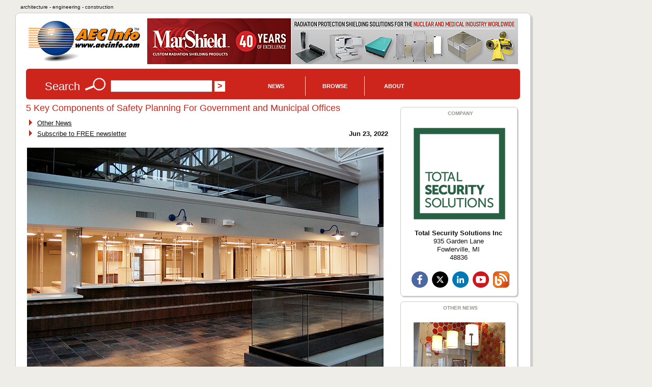

--- FILE ---
content_type: text/html; charset=UTF-8
request_url: https://www.aecinfo.com/5-key-components-of-safety-planning-for-government-and-municipal-offices-280122/news.html
body_size: 9196
content:
<!DOCTYPE html>
<html lang="en">
<head>
<meta charset="UTF-8" />
<title>AECinfo.com News: 5 Key Components of Safety Planning For Government and Municipal Offices</title>
<link rel="canonical" href="https://www.tssbulletproof.com/blog/safety-planning-for-government-and-municipal-offices/?utm_source=listing&utm_medium=referral&utm_campaign=aecinfo" />
<meta name="description" content="June is National Safety Month, and it’s a great time to be thinking about your building’s safety strategy. We’re here to talk with you about safety planning specifically for government or municipal buildings and how physical security can help employees feel more secure without detracting from bui..." />
<meta name="keywords" content="total security solutions inc, aecinfo.com news: 5 key components of safety planning for government and municipal offices" />
<meta http-equiv="X-UA-Compatible" content="IE=edge,chrome=1">
<meta name="viewport" content="width=device-width,initial-scale=1">
<meta name="robots" content="index, follow" />
<meta property="og:title" content="AECinfo.com News: 5 Key Components of Safety Planning For Government and Municipal Offices">
<meta property="og:type" content="article">
<meta property="og:url" content="https://www.aecinfo.com/5-key-components-of-safety-planning-for-government-and-municipal-offices-280122/news.html">
<meta property="og:image" content="https://www.aecinfo.com/5-key-components-of-safety-planning-for-government-and-municipal-offices-280122/news-files/main.jpg">
<meta property="og:site_name" content="AECinfo.com">
<meta property="fb:admins" content="100002482059379">
<meta property="og:description" content="June is National Safety Month, and it’s a great time to be thinking about your building’s safety strategy. We’re here to talk with you about safety planning specifically for government or municipal buildings and how physical security can help employees feel more secure without detracting from bui..."> 
<link rel="stylesheet" href="/css/styles10.css" media="all" />
<link rel="stylesheet" href="/css/print.css" media="print">
<script type="text/javascript" src="/1/js/docunet_stats.js"></script>
<script type="text/javascript" src="/1/js/utilities.js"></script>
<script type="text/javascript" src="/1/js/rfi2.js"></script>
<link href='https://fonts.googleapis.com/css?family=Droid+Sans&subset=latin' rel='stylesheet' type='text/css'>
<!--[if IE]>
<script src="http://html5shim.googlecode.com/svn/trunk/html5.js"></script>
<![endif]-->
<meta name="referrer" content="unsafe-url"> 


<!-- Google Tag Manager -->
<script>(function(w,d,s,l,i){w[l]=w[l]||[];w[l].push({'gtm.start':
new Date().getTime(),event:'gtm.js'});var f=d.getElementsByTagName(s)[0],
j=d.createElement(s),dl=l!='dataLayer'?'&l='+l:'';j.async=true;j.src=
'https://www.googletagmanager.com/gtm.js?id='+i+dl;f.parentNode.insertBefore(j,f);
})(window,document,'script','dataLayer','GTM-N4G648BJ');</script>
<!-- End Google Tag Manager -->


<!-- Google GA4 tag (gtag.js) -->
<script async src="https://www.googletagmanager.com/gtag/js?id=G-4P8XS4P6NZ"></script>
<script>
  window.dataLayer = window.dataLayer || [];
  function gtag(){dataLayer.push(arguments);}
  gtag('js', new Date());
  gtag('config', 'G-4P8XS4P6NZ');
</script>

<link rel="stylesheet" type="text/css" href="/1/css/jquery-ui.css">
<link rel="stylesheet" type="text/css" href="/css/autocomplete.css">

<script src="//ajax.googleapis.com/ajax/libs/jquery/1.11.1/jquery.min.js"></script>
<script type="text/javascript" src="/1/js/jquery.cookie.js"></script>
<script src="//ajax.googleapis.com/ajax/libs/jqueryui/1.9.1/jquery-ui.min.js"></script>
<script type="text/javascript" src="/1/js/jquery.jcarousel.min.js"></script>
<script type="text/javascript" src="/1/js/jcarousel.connected-carousels.js"></script>

<script type="text/javascript" src="/1/js/rfi2015.js"></script>

<script async src="//pagead2.googlesyndication.com/pagead/js/adsbygoogle.js"></script>
<script>
  (adsbygoogle = window.adsbygoogle || []).push({
    google_ad_client: "ca-pub-7079723235210317",
    enable_page_level_ads: true
  });
</script>
<script type="text/javascript" src="/1/adpage/00/00/12/adpage.js?v=59363239"></script>
</head>

<body itemscope itemtype="https://schema.org/NewsArticle">
<div id="mainContainer">
<div id="docu_stat_html" style="width:1px; height:1px"></div>
<script>
docu_stats_pageview_no_time('pdcnewsitem','280122','261629','1');
</script>
<div id="outerTitle">
architecture - engineering - construction
</div><!-- eo outerTitle -->

<div id="mainColumn" class="outerBox">

<div id="logoAndBanner">

<table id="logoAndBannerTable"><tr><td style="width:220px; height:100px;">

<a href="/" title="Go to AECinfo.com homepage"><img src="/1/homepage/00/03/26/img/aecinfo220x80.jpg" width="220" height="80" border="0" alt="AECinfo.com" title="AECinfo.com"></a> 

</td><td style="height:100px; text-align:right;" class="noprint">

<div id="AdPosition000034"><a id="AdLink000034" href="#" target="_blank" onClick="bannerClickCount('000034')" rel="nofollow"><img id="AdImage000034" border="0" src="/1/graphics/catalog/white_pixel.gif" alt="" title=""></a> 
    <div id="FlashBanner000034" style="display:none;"> 
    </div> 
</div><!-- eo AdPosition000034 --> 

</td></tr></table>
</div><!-- eo logoAndBanner -->



<script type="text/javascript"><!--
$(function() {
	$( "#searchBox" ).autocomplete({
		source: "/dyn/pdc/include/autocomplete.jsp?site=1&",	// parameter term is added automatically
		minLength: 2,
       select: function(event, ui) { 
    $("#searchBox").val(ui.item.value);
    $("#CompanyId_val").val(ui.item.id);
    $("#Search1_val").val(ui.item.label);
    $("#SearchForm").submit(); }	// submit button name may not be 'submit'!
	})
	.data( "autocomplete" )._renderItem = function( ul, item ) {
            return $( "<li>" )
                .data( "item.autocomplete", item )
                .append( "<a>" + item.label + "</a>" )
                .appendTo( ul );
        };
});
//--></script>

<div id="searchForm" class="noprint">

<form id="SearchForm" method="get" action="/dyn/pdc/search/search.jsp?site=1"> 

<table class="noMargins"><tr><td>
<h4>Search</h4> 
<img border="0" src="/1/homepage/00/03/26/img/lookup_cd251c.jpg" alt="Search" title="Search"> 
<input id="searchBox" type="text" name="q" size="28" value="" onfocus="clearSearchFields(this);">
<input type="hidden" value="" id="Search1_val" name="SugName" />
<input type="hidden" value="" id="CompanyId_val" name="CompanyId_val" />
<input type="hidden" name="manual_submit" value="true">
<input type="submit" name="searchSubmit" class="submit" value="&gt;">

</td><td style="vertical-align:middle; padding-top:0px;">
<div id="navdiv">

<ul id="nav">
    <li class="home"><a href="/1/pdcnewsitem/recent_1.html">News</a>
         <ul style="z-index:1000">
              <li><a href="/blog/">Blog</a></li> 
              <li><a href="/1/pdcnewsitem/recent_1.html">Product news</a></li> 
              <li><a href="/1/pdcnewsitem/recent2_1.html">Case studies</a></li> 
              <li><a href="http://aecinfo.tradepub.com" target="_blank">Free magazines</a></li> 
              <li><a href="/1/staticpage/00/01/60/index_1.html">e-Newsletter</a></li> 
         </ul>
    </li>
    
    <li><a href="/1/staticpage/00/01/60/index_1.html">Browse</a>
           <ul style="z-index:1000">
  <li><a href="/1/category/category10_1.html">Companies</a></li> 
  <li><a href="/1/category/category_product10_1.html">Products</a></li> 
  <li><a href="/1/category/category_broch10_1.html">Brochures</a></li> 
  <li><a href="/specs/index.html" target="_blank">Specs</a></li> 
  <li><a href="/cad/index.html" target="_blank">CAD</a></li> 
          </ul>
     </li>
     
    <li><a href="/1/staticpage/00/01/60/index_1.html">About</a>
           <ul style="z-index:1000">
  <li><a href="/1/staticpage/00/00/47/index_1.html">About us</a></li> 
  <li><a href="/dyn/pdc/addcompany.jsp?site=1">Add company</a></li> 
  <li><a href="/1/staticpage/00/00/01/index_1.html">Advertising</a></li>
          </ul>
     </li>
     
</ul>

</div><!-- eo navdiv -->
</td></tr></table>

</form>
<script type="text/javascript"><!--
setSearchTerm(1);
//--></script> 

</div><!-- eo searchForm -->

<div id="pageHeaderShare" class="noprint">
<!-- AddThis has been discontinued -->

</div>
<div id="col1">

<h1 itemprop="name" class="headline" style="display:inline;">5 Key Components of Safety Planning For Government and Municipal Offices</h1>&nbsp;<div class="mainColumnDiv"><table style="width:100%;"><tr><td style="width:80%; text-align:left;">
 <img src="/1/graphics/catalog/1/separator_red.gif" alt="" title="" class="separator">&nbsp;
<a href='/1/pdcnewsitem/recent3_1.html'>Other News</a><br> <img src="/1/graphics/catalog/1/separator_red.gif" alt="" title="" class="separator">&nbsp;
<a href="/1/staticpage/00/01/60/index_1.html">Subscribe to FREE newsletter</a>
&nbsp;</td><td style="width:20%; text-align:right; vertical-align:bottom;"><strong>Jun 23, 2022</strong>
</td></tr></table>
</div><!-- eo mainColumnDiv -->
<!-- FldStartCONTENTBEFOREIMAGE --><!-- FldEndCONTENTBEFOREIMAGE --><p><a href="https://www.tssbulletproof.com/?utm_source=listing&utm_medium=referral&utm_campaign=aecinfo" target="_blank" onClick="clickCount('PDCNEWSITEM','280122','261629','1')" class="popupImg" rel="sponsored"><!-- FldStartIMAGE --><img itemprop="image" border="0" src="/5-key-components-of-safety-planning-for-government-and-municipal-offices-280122/news-files/main.jpg" alt="5 Key Components of Safety Planning For Government and Municipal Offices" title="5 Key Components of Safety Planning For Government and Municipal Offices" class="largeObjectImage"><!-- FldEndIMAGE --></a></p>

<!-- FldStartCONTENTAFTERIMAGE --><p>June is National Safety Month, and it’s a great time to be thinking about your building’s safety strategy. We’re here to talk with you about safety planning specifically for government or municipal buildings and how physical security can help employees feel more secure without detracting from building aesthetics. Here at TSS we know that “secure” doesn’t necessarily mean “unattractive.” Our ballistics experts have the experience and technical know-how to retrofit existing areas and create custom security solutions that work for you.</p>

<h2>What Makes a Security Plan Effective?</h2>

<p>A security plan isn’t one specific item of protection—several components are selectively and carefully brought together in order to make your building more secure. In our infographic the <a href="https://security.tssbulletproof.com/tss-municipal-buildings-security-plan/?utm_source=listing&utm_medium=referral&utm_campaign=aecinfo" target="_blank" onClick="clickCount('PDCNEWSITEM','280122','261629','1')" class="piwik_ignore docu-stats-event" data-tableid="281" data-recordid="280122" data-companyid="261629" data-recordname="5 Key Components of Safety Planning For Governm..." data-actionid="4" data-url="https://security.tssbulletproof.com/tss-municipal-buildings-security-plan/?utm_source=listing&utm_medium=referral&utm_campaign=aecinfo" rel="sponsored">5 Key Components of a Municipal Building Security Plan</a>, we explore the most vital areas of building security that balance protection with accessibility, as determined by experts in the industry. Research has found that our combination creates a safer environment for building occupants without hindering day-to-day business operations. Elements of an effective Security Plan include:</p>

<ul>
	<li><strong>Access Control</strong>. Determine who has access to your building’s various entry and exit points and how these access points are controlled. These controls can be anything from locks to key readers, and they are one of the most important considerations when developing a security solution system.</li>
	<li><strong>High-Quality Digital Cameras</strong>. A high-quality digital camera can serve not only as a deterrent, but can also provide law enforcement with clear images following an incident. The higher the quality of the camera, the higher the quality of the evidence you can provide, so be sure to invest in the best possible equipment available to you.</li>
	<li><strong>Bullet-Resistant Barrier Systems</strong>. Municipalities frequently rely on bullet-resistant barrier systems as a crucial component of their security plans, as these systems are proven to protect your employees from harm. Balancing safety with aesthetics, today’s barriers are designed to be attractive, seamlessly blending into the existing environment.</li>
	<li><strong>Accessories to Support Effective Business Operations</strong>. Security solutions are necessary, and need to be designed in such a way that they do not impede daily business operations. <a target="_blank" onClick="clickCount('PDCNEWSITEM','280122','261629','1')" class="piwik_ignore docu-stats-event" data-tableid="281" data-recordid="280122" data-companyid="261629" data-recordname="5 Key Components of Safety Planning For Governm..." data-actionid="4" data-url="https://www.tssbulletproof.com/bullet-resistant-system-accessories/?utm_source=listing&utm_medium=referral&utm_campaign=aecinfo" rel="sponsored">Accessories</a> such as package passers, pass-through drawers, currency trays, and talk thrus encourage compliance with safety standards while facilitating accessibility between employees and customers.</li>
	<li><strong>Training</strong>. An essential aspect of any security plan should be the training of employees on crime awareness, prevention, and reaction. Quarterly training meetings provide an opportunity to address equipment updates, review core safety principles, and make certain that all employees are comfortable using the installed equipment.</li>
</ul>

<p>When combined, these components create a successful security plan that addresses the safety needs of your employees and customers. Before you create a safety plan, however, you’ll want to have someone conduct a physical security assessment of your building to fully understand your unique security needs. For more information on why these assessments are necessary and what they entail, read our blog <a href="https://www.tssbulletproof.com/blog/guide-physical-security-risk-assessments/?utm_source=listing&utm_medium=referral&utm_campaign=aecinfo" target="_blank" onClick="clickCount('PDCNEWSITEM','280122','261629','1')" class="piwik_ignore docu-stats-event" data-tableid="281" data-recordid="280122" data-companyid="261629" data-recordname="5 Key Components of Safety Planning For Governm..." data-actionid="4" data-url="https://www.tssbulletproof.com/blog/guide-physical-security-risk-assessments/?utm_source=listing&utm_medium=referral&utm_campaign=aecinfo" rel="sponsored">A Guide To Physical Security Risk Assessments</a>.</p>

<h2>Upgrading a Government Building Security Plan: A Case Study</h2>

<p>Recently, we had the opportunity to assist with security upgrades for a government facility in Washington, D.C. The client wanted to better protect employees who were working in security booths at public entrances. We recommended a ballistic barrier system that fit with the existing booths while also protecting employees working in an area with pre-screened visitors.<br />
<br />
Based on architectural drawings of the facility, we retrofitted the existing open-air booths with a custom barrier system, incorporating fiberglass panels below the countertop and ballistic glass above. Design changes and evolving COVID-19 policies created additional hurdles to navigate, but TSS stepped up to the challenge. Because safety policies at the time limited the number of workers allowed on site, we completed the work as ten separate installations at ten different times—an approach requiring months of coordination before even a single ballistic panel was installed.<br />
<br />
In total, TSS retrofitted ten security booths with Level 3 rated ballistic materials, providing the desired level of protection while simultaneously minimizing workplace disruption for the client. Todd Ross, Inside Sales Rep for TSS, notes that “Our customers trust us because they know we can handle complex jobs from design to installation.” This is made all the easier when customers collaborate with us early on in the project, allowing us to navigate any design and scheduling changes.</p>

<h2>Your Ballistic Experts</h2>

<p>Creating a building security plan can be a complicated task, especially when it involves the complexities of working with government agencies. Get it done right the first time by utilizing an experienced company you can trust. <a href="https://security.tssbulletproof.com/contact-total-security-solutions/?utm_source=listing&utm_medium=referral&utm_campaign=aecinfo" target="_blank" onClick="clickCount('PDCNEWSITEM','280122','261629','1')" class="piwik_ignore docu-stats-event" data-tableid="281" data-recordid="280122" data-companyid="261629" data-recordname="5 Key Components of Safety Planning For Governm..." data-actionid="4" data-url="https://security.tssbulletproof.com/contact-total-security-solutions/?utm_source=listing&utm_medium=referral&utm_campaign=aecinfo" rel="sponsored">Reach out</a> to one of our ballistic experts and download our infographic <a href="https://security.tssbulletproof.com/tss-municipal-buildings-security-plan/?utm_source=listing&utm_medium=referral&utm_campaign=aecinfo" target="_blank" onClick="clickCount('PDCNEWSITEM','280122','261629','1')" class="piwik_ignore docu-stats-event" data-tableid="281" data-recordid="280122" data-companyid="261629" data-recordname="5 Key Components of Safety Planning For Governm..." data-actionid="4" data-url="https://security.tssbulletproof.com/tss-municipal-buildings-security-plan/?utm_source=listing&utm_medium=referral&utm_campaign=aecinfo" rel="sponsored">5 Key Components of a Municipal Building Security Plan</a> today.</p><!-- FldEndCONTENTAFTERIMAGE --><!-- FldStartHASHTAGS --><p>@TSSBulletProof #TSSBulletProof #bulletproof #healthcaresecurity #security #bulletproofglass</p>

<!-- FldEndHASHTAGS --><div id="NewsItemLinks" style="width:100%;">
<a href="https://www.tssbulletproof.com/?utm_source=listing&utm_medium=referral&utm_campaign=aecinfo" target="_blank" onClick="clickCount('PDCNEWSITEM','280122','261629','1');" class="popupImg" rel="sponsored"><img src="/1/graphics/catalog/read-more.png" alt="Read more..." style="float:right; margin-right:5px; margin-bottom:15px;"></a>
</div><!-- eo NewsItemLinks -->

<div class="rfi_button_div"><a href="javascript:void(0);" onClick="openRfiForm(261629, getSubscriberId(), false);" class="contact_button">Send Enquiry</a></div>

<div class="pop_box" id="pop_contact">

<!-- content loaded via Ajax -->
			
</div><!--end of pop_box-->
		
<script>
$(document).ready(function() {
	var showRfiForm = getParameter("openrfi");
	if ((showRfiForm != null) && (showRfiForm == "true")) {
		openRfiForm('261629', getSubscriberId(), false);
	}
});
</script>
<p><b>For other relevant searches, you might want to try</b>:<BR />
<table border='0' cellspacing='0' cellpadding='0'>
<tr><td align='left' valign='top'><a href='/1/category/11/54/79/category_1.html'>(08 34 00) Special Function Doors</a><br>
<a href='/1/category/11/54/90/category_1.html'>(08 34 59) Vault Doors and Day Gates</a><br>
<a href='/1/category/11/55/15/category_1.html'>(08 39 53) Blast-Resistant Doors</a><br>
<a href='/1/category/11/55/22/category_1.html'>(08 41 26) All-Glass Entrances and Storefronts</a><br>
<a href='/1/category/11/55/58/category_1.html'>(08 51 69) Metal Storm Windows</a><br>
<a href='/1/category/11/55/73/category_1.html'>(08 56 00) Special Function Windows</a><br>
<a href='/1/category/11/55/74/category_1.html'>(08 56 19) Pass Windows</a><br>
<a href='/1/category/11/55/75/category_1.html'>(08 56 46) Radio-Frequency-Interference Shielding Windows</a><br>
<a href='/1/category/11/55/77/category_1.html'>(08 56 53) Security Windows</a><br>
<a href='/1/category/11/55/78/category_1.html'>(08 56 56) Security Window Screens</a><br>
<a href='/1/category/11/55/79/category_1.html'>(08 56 59) Service and Teller Window Units</a><br>
<a href='/1/category/11/55/80/category_1.html'>(08 56 63) Detention Windows</a></td><td width='20'>&nbsp;</td><td valign='top' align='left'>
<a href='/1/category/11/55/81/category_1.html'>(08 56 66) Detention Window Screens</a><br>
<a href='/1/category/11/55/82/category_1.html'>(08 56 73) Sound Control Windows</a><br>
<a href='/1/category/11/56/33/category_1.html'>(08 88 53) Security Glazing</a><br>
<a href='/1/category/11/56/34/category_1.html'>(08 88 56) Ballistics-Resistant Glazing</a><br>
<a href='/1/category/11/62/67/category_1.html'>(11 16 00) Vault Equipment</a><br>
<a href='/1/category/11/62/71/category_1.html'>(11 17 00) Teller and Service Equipment</a><br>
<a href='/1/category/11/81/25/category_1.html'>(28 10 00) Electronic Access Control and Intrusion Detection</a><br>
<a href='/1/category/11/81/26/category_1.html'>(28 13 00) Access Control</a><br>
<a href='/1/category/11/81/42/category_1.html'>(28 16 00) Intrusion Detection</a><br>
<a href='/1/category/11/81/54/category_1.html'>(28 20 00) Electronic Surveillance</a><br>
<a href='/1/category/11/81/55/category_1.html'>(28 23 00) Video Surveillance</a></td></tr></table></p>

</div><!-- eo col1 -->

<aside id="col2"> 
<h1 class="hiddenTitle">Contextual Information</h1>
<div id="companyDetailsAside" class="innerBox">
<h5>Company</h5>

<div class="side_table">
	<ul class="side_list">
<li>
<a href="/total-security-solutions/company.html"><div class="side_img"><img src="/total-security-solutions/company-files/tss_logo_th.png" alt="Total Security Solutions Inc" title="Total Security Solutions Inc">
</div>
<div class="side_summary"><span style="font-weight:bold;">Total Security Solutions Inc</span><br>
935 Garden Lane<br>
Fowlerville, MI<br>
48836</div>
</a><script>
 docu_stats_summaryview_no_time('company','261629','261629','1');
</script>
</li>
	</ul>
</div>

<div class="clearAll"></div>

<div id="socialMediaButtonsAside" style="margin-top:5px;"><a itemprop="url" href="https://www.facebook.com/tssbulletproof" target="_blank" data-tableid="303" data-recordid="261629" data-companyid="261629" data-recordname="Total Security Solutions Inc" data-actionid="4" data-url="https://www.facebook.com/tssbulletproof" onClick="clickCount('COMPANY','261629','261629','1');" class="popupImg piwik_ignore docu-stats-event" rel="sponsored"><img src="/1/graphics/catalog/social32/facebook.png" alt="Facebook" title="Facebook" class="social32"></a>
 <a itemprop="url" href="https://x.com/TSSBulletProof" target="_blank" data-tableid="303" data-recordid="261629" data-companyid="261629" data-recordname="Total Security Solutions Inc" data-actionid="4" data-url="https://x.com/TSSBulletProof" onClick="clickCount('COMPANY','261629','261629','1');" class="popupImg piwik_ignore docu-stats-event" rel="sponsored"><img src="/1/graphics/catalog/social32/twitter.png" alt="X" title="X" class="social32"></a>
 <a itemprop="url" href="https://www.linkedin.com/company/total-security-solutions" target="_blank" data-tableid="303" data-recordid="261629" data-companyid="261629" data-recordname="Total Security Solutions Inc" data-actionid="4" data-url="https://www.linkedin.com/company/total-security-solutions" onClick="clickCount('COMPANY','261629','261629','1');" class="popupImg piwik_ignore docu-stats-event" rel="sponsored"><img src="/1/graphics/catalog/social32/linkedin.png" alt="LinkedIn" title="LinkedIn" class="social32"></a>
 <a itemprop="url" href="https://www.youtube.com/user/demandtss" target="_blank" data-tableid="303" data-recordid="261629" data-companyid="261629" data-recordname="Total Security Solutions Inc" data-actionid="4" data-url="https://www.youtube.com/user/demandtss" onClick="clickCount('COMPANY','261629','261629','1');" class="popupImg piwik_ignore docu-stats-event" rel="sponsored"><img src="/1/graphics/catalog/social32/youtube.png" alt="YouTube" title="YouTube" class="social32"></a>
 <a href="http://www.tssbulletproof.com/blog/?utm_source=listing&utm_medium=referral&utm_campaign=aecinfo" target="_blank" data-tableid="303" data-recordid="261629" data-companyid="261629" data-recordname="Total Security Solutions Inc" data-actionid="4" data-url="http://www.tssbulletproof.com/blog/?utm_source=listing&utm_medium=referral&utm_campaign=aecinfo" onClick="clickCount('COMPANY','261629','261629','1');" class="popupImg piwik_ignore docu-stats-event" rel="sponsored"><img src="/1/graphics/catalog/social32/blog.png" alt="Blog" title="Blog" class="social32"></a>
</div>
</div><!-- eo companyDetailsAside -->

<div id="recentNewsAside" class="innerBox">
<h5>Other News</h5>

<div class="side_table">
	<ul class="side_list">
<li>
<a href="/bulletproofing-lobbies-and-reception-areas-from-vestibules-to-a-security-408091/news.html"><div class="side_img"><a href="/bulletproofing-lobbies-and-reception-areas-from-vestibules-to-a-security-408091/news.html"><img border="0" src="/bulletproofing-lobbies-and-reception-areas-from-vestibules-to-a-security-408091/news-files/th.jpg" alt="Bulletproofing Lobbies and Reception Areas: From Vestibules to a Security Reception Desk" title="Bulletproofing Lobbies and Reception Areas: From Vestibules to a Security Reception Desk"></a>
</div>
<div class="side_summary"><a href="/bulletproofing-lobbies-and-reception-areas-from-vestibules-to-a-security-408091/news.html" style="font-weight:bold;">Bulletproofing Lobbies and Reception Areas: From Vestibules to a Security Reception Desk</a>
</div>
</a><script>
 docu_stats_summaryview_no_time('pdcnewsitem','408091','261629','1');
</script>
</li>
<li>
<a href="/custom-bulletproof-safe-rooms-from-total-security-solutions-407514/news.html"><div class="side_img"><a href="/custom-bulletproof-safe-rooms-from-total-security-solutions-407514/news.html"><img border="0" src="/custom-bulletproof-safe-rooms-from-total-security-solutions-407514/news-files/th.jpg" alt="Custom Bulletproof Safe Rooms from Total Security Solutions" title="Custom Bulletproof Safe Rooms from Total Security Solutions"></a>
</div>
<div class="side_summary"><a href="/custom-bulletproof-safe-rooms-from-total-security-solutions-407514/news.html" style="font-weight:bold;">Custom Bulletproof Safe Rooms from Total Security Solutions</a>
</div>
</a><script>
 docu_stats_summaryview_no_time('pdcnewsitem','407514','261629','1');
</script>
</li>
	</ul>
</div>

<div class="clearAll"></div>

</div><!-- eo recentNewsAside -->

<div id="archivedNewsAside" class="innerBox">
<h5>News archive</h5>

<div class="side_table">
	<ul class="side_list">
<li>
<a href="/bulletproof-at-the-bank-teller-windows-with-cleaner-designs-hardened-exteriors-257340/news.html"><div class="side_img"><img border="0" src="/bulletproof-at-the-bank-teller-windows-with-cleaner-designs-hardened-exteriors-257340/news-files/th.jpg" alt="Bulletproof At The Bank: Teller Windows With Cleaner Designs, Hardened Exteriors" title="Bulletproof At The Bank: Teller Windows With Cleaner Designs, Hardened Exteriors">
</div>
<div class="side_summary"><span style="font-weight:bold;">Bulletproof At The Bank: Teller Windows With Cleaner Designs, Hardened Exteriors</span>
</div>
</a><script>
 docu_stats_summaryview_no_time('pdcnewsitem','280122','261629','1');
</script>
</li>
<li>
<a href="/choosing-the-best-front-doors-for-security-your-custom-security-doors-options-236858/news.html"><div class="side_img"><img border="0" src="/choosing-the-best-front-doors-for-security-your-custom-security-doors-options-236858/news-files/th.jpg" alt="Choosing The Best Front Doors For Security: Your Custom Security Doors Options" title="Choosing The Best Front Doors For Security: Your Custom Security Doors Options">
</div>
<div class="side_summary"><span style="font-weight:bold;">Choosing The Best Front Doors For Security: Your Custom Security Doors Options</span>
</div>
</a><script>
 docu_stats_summaryview_no_time('pdcnewsitem','280122','261629','1');
</script>
</li>
	</ul>
</div>

<div class="clearAll"></div>

</div><!-- eo archivedNewsAside -->

<!-- disabled -->

<div id="eNewsletterDiv" class="innerBox">

<div style="float:right; margin:0px 15px 0 0;"><a href="/1/staticpage/00/01/60/index_1.html" style="color:red;font-size:0.7em;text-align:right;">info</a>
</div>

<h5 style="padding-left:10px;"><span style="color:#cd251c;">Free</span> e-Newsletter</h5>


<form name="newsletter" action="/dyn/pdc/service/subscribe_step2.jsp?site=1" method="post">
<input type="hidden" name="REQUESTED" value="Subscribe to AECnews">
<input type="hidden" name="CONFIRMATION" value="Thank you very much for your subscription.">
<input type="hidden" name="NEWSLETTERID" value="">
<table>
<tr>
<td><input type="email" size="19" name="EMAIL" placeholder="name@email.com">
</td>
<td><input type="submit" value="Go" name="submit" class="defaultSubmit">
</td>
</tr>
</table>
</form>

</div><!-- eo eNewsletterDiv -->

</aside><!-- eo col2 -->

<div class="clearAll"></div>
<script>
document.write(getBreadCrumbTrail("Last visited companies", 1, "261629", "Total Security Solutions Inc", "/total-security-solutions/company-files/tss_logo_th.png", 3));
</script>
<footer>

<div id="pageFooter" class="grayBox">

<table id="footerNavTable" class="noprint">
<tr>
<td>

<ul> 
  <li class="head">News/Publications</li> 
  <li><a href="/blog/">Blog</a></li> 
  <li><a href="/1/pdcnewsitem/recent_1.html">Product news</a></li> 
  <li><a href="/1/pdcnewsitem/recent2_1.html">Case studies</a></li> 
  <li><a href="/1/pdcnewsitem/recent3_1.html">Press Releases</a></li> 
  <li><a href="http://aecinfo.tradepub.com" target="_blank">Free Magazines</a></li> 
  <li><a href="/1/staticpage/00/01/60/index_1.html">e-Newsletter</a></li> 
  <li><a href="https://www.facebook.com/AEC-Info-220204594664560/" target="_blank">Facebook Page</a></li> 
  <li><a href="https://www.linkedin.com/company/aec-info" target="_blank">LinkedIn Profile</a></li> 
  <li><a href="https://x.com/AECinfo" target="_blank">Follow Us on X</a></li> 
</ul> 

</td>
<td>
<ul> 
  <li class="head">Directories</li> 
  <li><a href="/1/category/category10_1.html">Companies by Section</a></li> 
  <li><a href="/1/company/index_1.html">Companies A-Z</a></li> 
  <li><a href="/1/category/index_1.html">Categories A-Z</a></li> 
  <li><a href="/1/category/category_product10_1.html">Products</a></li> 
  <li><a href="/1/category/category_broch10_1.html">Brochures</a></li> 
  <li><a href="/specs/index.html">Spec Browser</a></li> 
  <li><a href="/cad/index.html">CAD Browser</a></li> 
  <li><a href="/1/category/00/45/11/category_1.html">Tools & Software</a></li> 
  <li><a href="/1/staticpage/00/09/37/index_1.html">Sustainable Building</a></li> 
  <li><a href="/1/category/category1_1.html">CSI 16 Divisions</a></li> 
  <li><a href="/dyn/pdc/default.jsp?site=1">International Sites</a></li> 
</ul> 

</td>
<td>
<ul> 
  <li class="head">Service</li> 
  <li><a href="/">Homepage</a></li> 
  <li><a href="/1/staticpage/00/00/47/index_1.html">About AECinfo.com</a></li> 
  <li><a href="/dyn/pdc/addcompany.jsp?site=1">Add Your Company</a></li> 
  <li><a href="/1/staticpage/00/00/01/index_1.html">Advertising</a></li> 
  <li><a href="/1/staticpage/00/06/35/index_1.html">Product Information</a></li> 
  <li><a href='/1/staticpage/00/01/14/index_1.html'>Terms of Use</a></li>
  <li><a href='/1/staticpage/00/01/24/index_1.html'>Privacy Statement</a></li>
  <li><a href='/dyn/pdc/addtoyoursite.jsp?site=1'>Link to AECinfo.com</a></li>
</ul> 
</td>
<td>


</td>

</tr>
</table>


<!-- Google Tag Manager (noscript) -->
<noscript><iframe src="https://www.googletagmanager.com/ns.html?id=GTM-N4G648BJ"
height="0" width="0" style="display:none;visibility:hidden"></iframe></noscript>
<!-- End Google Tag Manager (noscript) -->

<div class="centeredDiv" style="font-size:0.9em;">
<p id="mobileFooter">
<a href="/">Home</a> &nbsp;
<a href="/1/staticpage/00/00/47/index_1.html">About</a> &nbsp;
<a href='/1/staticpage/00/01/14/index_1.html'>Terms</a> &nbsp;
<a href='/1/staticpage/00/01/24/index_1.html'>Privacy</a> &nbsp;
<a href="https://jobs.careerbuilder.com/?lr=cbaecinfo&siteid=aecinfojobs" target="_blank">Jobs</a>
</p>

AECinfo is part of DOCU<i>net</i>, the world's largest building products information network.
<br>
<br>
<img onLoad="startBannerShow()" src='/1/graphics/catalog/1/flag_usa_canada.gif' border='0' alt=''><img border='0' src='/1/graphics/catalog/white_pixel.gif' alt=''>
<br>
<br>

<!--copyright_start-->Copyright &copy; 1996&#8211;2026 AECinfo.com<!--copyright_end--><!--bottom_pdf_insert-->
<br>
<br>

<!-- AddThis disabled -->

</div><!-- eop centeredDiv -->

</div><!-- eo pageFooter -->

</footer>

<br>
<br> 


</div><!-- eo mainColumn -->

</div><!-- eo mainContainer -->

<div id="pop_overlay"></div>

<script>(function(){function c(){var b=a.contentDocument||a.contentWindow.document;if(b){var d=b.createElement('script');d.innerHTML="window.__CF$cv$params={r:'9c3e7ee09fe6c125',t:'MTc2OTQxNDYyNQ=='};var a=document.createElement('script');a.src='/cdn-cgi/challenge-platform/scripts/jsd/main.js';document.getElementsByTagName('head')[0].appendChild(a);";b.getElementsByTagName('head')[0].appendChild(d)}}if(document.body){var a=document.createElement('iframe');a.height=1;a.width=1;a.style.position='absolute';a.style.top=0;a.style.left=0;a.style.border='none';a.style.visibility='hidden';document.body.appendChild(a);if('loading'!==document.readyState)c();else if(window.addEventListener)document.addEventListener('DOMContentLoaded',c);else{var e=document.onreadystatechange||function(){};document.onreadystatechange=function(b){e(b);'loading'!==document.readyState&&(document.onreadystatechange=e,c())}}}})();</script><script defer src="https://static.cloudflareinsights.com/beacon.min.js/vcd15cbe7772f49c399c6a5babf22c1241717689176015" integrity="sha512-ZpsOmlRQV6y907TI0dKBHq9Md29nnaEIPlkf84rnaERnq6zvWvPUqr2ft8M1aS28oN72PdrCzSjY4U6VaAw1EQ==" data-cf-beacon='{"version":"2024.11.0","token":"801eb979eb66438e96c9f4b85d5ea1bf","r":1,"server_timing":{"name":{"cfCacheStatus":true,"cfEdge":true,"cfExtPri":true,"cfL4":true,"cfOrigin":true,"cfSpeedBrain":true},"location_startswith":null}}' crossorigin="anonymous"></script>
</body>
</html>


--- FILE ---
content_type: text/html; charset=utf-8
request_url: https://www.google.com/recaptcha/api2/aframe
body_size: 183
content:
<!DOCTYPE HTML><html><head><meta http-equiv="content-type" content="text/html; charset=UTF-8"></head><body><script nonce="R4jOEbrcJUxIN6x9y2HESg">/** Anti-fraud and anti-abuse applications only. See google.com/recaptcha */ try{var clients={'sodar':'https://pagead2.googlesyndication.com/pagead/sodar?'};window.addEventListener("message",function(a){try{if(a.source===window.parent){var b=JSON.parse(a.data);var c=clients[b['id']];if(c){var d=document.createElement('img');d.src=c+b['params']+'&rc='+(localStorage.getItem("rc::a")?sessionStorage.getItem("rc::b"):"");window.document.body.appendChild(d);sessionStorage.setItem("rc::e",parseInt(sessionStorage.getItem("rc::e")||0)+1);localStorage.setItem("rc::h",'1769414628801');}}}catch(b){}});window.parent.postMessage("_grecaptcha_ready", "*");}catch(b){}</script></body></html>

--- FILE ---
content_type: text/css
request_url: https://www.aecinfo.com/css/styles10.css
body_size: 6772
content:
@charset "UTF-8";

/* Set/reset HTML5 elements, see html5doctor.com/html-5-reset-stylesheet */
article, aside, details, figcaption, figure, footer, header, hgroup, menu, nav, section {
	display: block;
}

/* -------------------- General ---------------- */

body {
	margin: 0;
	padding: 0;
	font-size: 80%;
	line-height: 130%;
	font-family: Verdana, Arial, Helvetica, sans-serif;
	color: #111;
	background-color: #eeede8;
	text-align: center;
}

img {
	border: none;
	margin: 2px;
}

td {
	padding: 2px;
	vertical-align: top;
}

a {
	color: #111111;
}

a:hover {
	color: #cd251c;
}

h1, .headline {
	color: #cd251c;
	font-weight: normal;
	font-size: 1.4em;
	line-height: 1.4em;
	margin-top: 5px;
	margin-bottom: 5px;
}

h1 a, .headline a {
	color: #cd251c;
	text-decoration: none;
}

h1 a:hover, .headline a:hover {
	color: #95948b;
}

h2 {
	color: #cd251c;
	font-weight: normal;
	font-size: 1.3em;
	line-height: 1.3em;
}

h2 a {
	color: #cd251c;
	text-decoration: none;
}

h2 a:hover {
	color: #95948b;
}

h3 {
	font-size: 1.2em;
	line-height: 1.2em;
}

h3 a {
	color: #cd251c;
	text-decoration: none;
}

h3 a:hover {
	color: #95948b;
}

h4 {
	color: #cd251c;
	font-size: 0.9em;
	line-height: 1.0em;
	font-weight: bold;
	display: inline;
}

h4 a {
	color: #cd251c;
	text-decoration: none;
}

h4 a:hover {
	color: #95948b;
}

h5 {
	color: #95948b;
	font-size: 0.8em;
	line-height: 1.0em;
	font-weight: bold;
	text-transform: uppercase;
	margin: 7px 0 5px 0;
}

.hide_all {
 display: none;
}

.show_all {
 display: block;
}

/* ---------------------- Main structure ----------------- */

#mainContainer {
	width: 1240px;
	margin-top: 5px;
	text-align: left;
	margin-left: auto;
	margin-right: auto;
	border: none;
}

.outerBox, .innerBox {
	background-color: white;
	border-width: 1px;
	border-style: solid;
	border-color: #cccbc6;
}

.outerBox {
	-webkit-box-shadow: 4px 4px 2px #ccc;
	-moz-box-shadow: 4px 4px 2px #ccc;
	box-shadow: 4px 4px 2px #ccc;
	-webkit-border-radius: 8px;
	-moz-border-radius: 8px;
	border-radius: 8px;
}

.innerBox {
	-webkit-box-shadow: 2px 2px 1px #ccc;
	-moz-box-shadow: 2px 2px 1px #ccc;
	box-shadow: 2px 2px 1px #ccc;
	-webkit-border-radius: 6px;
	-moz-border-radius: 6px;
	border-radius: 6px;
	margin: 10px 0px;
	padding: 0px 0px 10px 5px;
	text-align: center;
}

.grayBox {
	padding: 10px;
	background-color: #efefef;
	border-width: 1px;
	border-style: solid;
	border-color: #cccbc6;
	/* shadow */
	-webkit-box-shadow: 2px 2px 1px #ccc;
	-moz-box-shadow: 2px 2px 1px #ccc;
	box-shadow: 2px 2px 1px #ccc;
	-webkit-border-radius: 6px;
	-moz-border-radius: 6px;
	border-radius: 6px;
}

#outerTitle {		
	height: 14px;
	font-size: 0.8em;
	padding-left: 20px;
	padding-right: 20px;
}

#mainColumn, #rightColumn {
	float: left;
	position: relative;
	left: 10px;
	margin-top: 5px;
	height: auto;
	padding-left: 20px;
	padding-right: 20px;
	overflow: auto;
}

#mainColumn {
	width: 970px;
}

#col1, #col2 {
	margin: 0;
}

#col1 {
	position: relative;
	float: left;
	width: 720px;   /* = mainColumn - col2 - margins */
	padding-right: 10px;
	margin-top: 0;
}

#col2 {
	position: relative;
	float: left;
	width: 230px;
	padding-left: 10px;
}

#rightColumn {
	width: 160px;
	margin-left: 20px;
	padding-top: 10px;
	padding-bottom: 10px;
	text-align: center;
}

.rightColumnDiv {
	margin-bottom: 10px;
}

.read_more_link {
    font-weight: bold;
    color: #cd251c;
}

/* ---- Company page ---------*/
#company_details {
	line-height: 2.0em;
}

  #CompanyLogo {
    max-width:300px;
  }

/* -------------------- Search form ---------------------- */

#searchForm {
	background: #cd251c;
	text-align: left;
	vertical-align: middle;
	color: #fff;
	margin: 0px;
	height: 60px;
	-webkit-border-radius: 6px;
	-moz-border-radius: 6px;
	border-radius: 6px;
	display: block;
	clear: both;
	margin-bottom: 5px;
}

#searchForm a {
	color: #fff;
	font-size: 0.9em;
}

#searchForm a:hover {
	color: #b1afa3;
}

#searchForm h4 {
	color: white;
	padding-left: 35px;
	font-size: 22px;
	font-weight: normal;
	position: relative;
	top: 3px;
	display: inline;
}

#searchBox {
	font-size: 16px;
	color: #363636;
}

#searchForm img{
	position: relative;
	top: 10px;
}

#searchForm .submit {
	background-color: #fff;
	border: none;
	color: #cd251c;
	font-size: 16px;
	font-weight: bold;
	height: 21px;
	cursor: pointer;
}

#searchForm .submit:hover {
	color: #40424c;
}

.defaultSubmit {
	color: white;
	background-color: #69675f;
	border: 1px solid #69675f;
	-webkit-border-radius: 3px;
	-moz-border-radius: 3px;
	border-radius: 3px;
	position: relative;
	top: 1px;
}

.defaultSubmit:hover {
	background-color: #cd251c;
	border: 1px solid #cd251c;
}

/* ---------------- Header ----------------- */

#logoAndBanner {
	margin: 5px 0 0 0;
	padding: 0;
	display: block;
	clear: both;
}

#logoAndBannerTable {
	width: 100%;
}

#logoAndBannerTable td {
	vertical-align: middle;
	padding: 0;
	spacing: 0;
}

#AdPosition000034 img {
	max-width: 728px;
}

#pageHeader {
	margin: 12px 3px 12px 3px;
}

#pageHeaderShare {
	float: right;
	position: relative;
	top: 3px;
	margin-left: 5px;
	margin-bottom: 5px;
	white-space: nowrap;
}

#pageHeader h1 {
	display: inline;
	position: relative;
	top: 1px;
}

#pageHeaderField {
	padding-top: 15px; /* must match h1 font size */
	padding-bottom: 15px;
}

#pageHeaderField h1 {
	display: inline;
}

.headerShare {
	padding-top: 15px; /* must match h1 font size */
}

.breadcrumb_container {
	display: inline;
	line-height:1.8em;
}

.breadcrumb_step {
	display: inline;
}

.breadcrumb_step a {
	white-space: nowrap;
}

.hiddenTitle {
	display: none;
}

#shareTable td {
	text-align: center;
}


/* ----------------------- Footer ------------------ */

#pageFooter {
	clear: both;
}

#pageFooter ul {
	list-style-type: none;
	position: relative;
	left: -40px;
}

#pageFooter .head {
	color: #cd251c;
	font-size: 1.4em;
	margin: 10px 0px 2px;
	white-space: nowrap;
}

#pageFooter li {
	position: relative;
	color: black;
	padding-bottom: 4px;
}

#pageFooter li a {
	text-decoration: none;
}

#footerNavTable td {
	width: 240px;
	padding-right: 20px;
}

#mobileFooter {
	display: none;
}



/*************** Video *******************/

.video_box {
  width: 100%; 
  height: 240px; 
  margin-bottom: 16px;
}


/* ----------------------- Image carousels ------------------ */

/* Avoid excessive whitespace below the carousel */
div.connected-carousels {
  margin-top:10px;
  margin-bottom:-12px;
}

/** Stage container **/

.connected-carousels .stage {
    width: 101.7%;
    margin: 0px auto;
    position: relative;
    padding:0px 0px 10px;
    /* box-shadow: inset 1px -1px 3px #ccc, inset 1px 1px 3px #ccc; */
    left: -0.8%;
    top: -10px;
}

/** Navigation container **/

.connected-carousels .navigation {
    width: 100%;
    margin: 0px auto;
    position: relative;
}

/** Shared carousel styles **/

.connected-carousels .carousel {
    position: relative;
    overflow: hidden;
}

.connected-carousels .carousel ul {
    width: 20000em;
    position: absolute;
    list-style: none;
    margin: 0;
    padding: 0;
}

.connected-carousels .carousel li {
    float: left;
    margin-right: 10px;
    height:300px;
}

/** Stage carousel specific styles **/

.connected-carousels .carousel-stage {
    width:100%;
    height: 300px;
}

.carousel-stage li img 	 {float:left;clear:both;} 

.carousel-stage .info {
    position: relative;
    top: -160px;
    background:url('/1/graphics/carousel/spanbg.png');
    height:30px;
    float: right;
    padding: 10px 0px;
    border-radius: 8px 0px 0px 8px;
    border:1px solid #000;
    clear:both;
}

.carousel-stage li span {
	color: white;
	margin: 0px 10px;
	float: left;
	font-weight: 800;
	font-size: 12px;
	text-shadow: -1px -1px 0px #000;
}

.carousel-stage li .info img {
	float: left;
	margin-left: 10px;
	max-height: 20px;
	background: white;
	padding: 10px;
	border-radius: 3px;
}            
      

/** Navigation carousel specific styles **/

.connected-carousels .carousel-navigation {
    height: 60px;
    width: 100%;
    background: white;
}

.connected-carousels .carousel-navigation li {
    cursor: pointer;
    margin-right:5px;
}

.connected-carousels .carousel-navigation li img {
    display: block;
    border: 5px solid #fff;
}

.connected-carousels .carousel-navigation li.active img {
    border-color: #ccc;
}

/** Stage carousel controls **/

.connected-carousels .prev-stage,
.connected-carousels .next-stage {
    display: block;
    position: absolute;
    top: 0;
    width: 120px;
    height: 300px;
    /* color: #fff; */
    color:transparent;
}

.connected-carousels .prev-stage {
    left: 2px;
}

.connected-carousels .next-stage {
    right: 0;
}

.connected-carousels .prev-stage span {
	display:block;
	background-image:url('/1/graphics/carousel/left3.png');
	background-repeat:no-repeat;
	background-position:top left;
	height:325px;
}

.connected-carousels .next-stage span {
	display:block;
	background-image:url('/1/graphics/carousel/right3.png');
	background-repeat:no-repeat;
	background-position:top right;
	height:325px;
}

.connected-carousels .prev-stage:hover span {
    background-position: bottom left;
}

.connected-carousels .next-stage:hover span {
    background-position: bottom right;
}

.connected-carousels .prev-stage span {
    left: 20px;
}

.connected-carousels .next-stage span {
    right: 20px;
}

.connected-carousels .prev-stage:hover span,
.connected-carousels .next-stage:hover span {
    display: block;
}
.connected-carousels .next-stage.inactive,
.connected-carousels .prev-stage.inactive {
    display: none;
}

/** Navigation carousel controls **/

.connected-carousels .prev-navigation,
.connected-carousels .next-navigation {
    display: block;
    position: absolute;
    width: 30px;
    height: 30px;
    background: #4E443C;
    color: #fff;
    text-decoration: none;
    text-shadow: 0 0 1px #000;
    font: 16px/29px Arial, sans-serif;
    -webkit-border-radius: 30px;
       -moz-border-radius: 30px;
            border-radius: 30px;
    -webkit-box-shadow: 0 0 2px #999;
       -moz-box-shadow: 0 0 2px #999;
            box-shadow: 0 0 2px #999;
}

.connected-carousels .prev-navigation {
    left: -15px;
    top: 22px;
    text-indent: 6px;
}

.connected-carousels .next-navigation {
    right: -15px;
    top: 22px;
    text-indent: 20px;
}

.connected-carousels .prev-navigation.inactive,
.connected-carousels .next-navigation.inactive {
    opacity: .5;
    cursor: default;
}


/* ----------------------- Miscellaneous ------------------ */

.noMargins td {
	padding: 0;
}

.rfiTextBox  {
	font-family: Verdana, Arial, Helvetica, sans-serif;
	font-size:1em;
}

.columnSeparator {
	width: 20px;
}

.separator {
	position: relative;
	top: 3px;
}

.centeredDiv {
	text-align: center;
	vertical-align: middle;
}

.clearAll {
	clear: both;
	height: 1px;
	overflow: hidden;
}

.largeObjectImage {
	max-width: 700px;
}

.thColumnImg {
	max-width: 180px;
}

.logoInTable {
	max-width: 120px;
	margin-left: 5px;
	margin-bottom: 10px;
}

.popupImg img:hover {
	position: relative;
	left: 2px;
	top: 2px;
}

.info_source {
	font-style: italic;
	font-size: 0.9em;
}

.data_table {
	font-size: 0.8em;
}

/* ------------------- New tables ---------------- */

.headerBar {
	height: 22px;
	line-height: 22px;
	color: white;
	background-color: #cd251c;
	vertical-align: middle;
	font-weight: bold;
	padding-left: 5px;
	margin-top: 10px;
	-webkit-border-radius: 4px;
	-moz-border-radius: 4px;
	border-radius: 4px;
}

.dataTable {
	margin-top: 15px;
}

.dataTable td {
	border-bottom: 1px dotted #cdcbcd;
	height: 24px;
	padding: 5px 2px 0 2px;
}

/*------ Product table, must define after dataTable -----------*/
.one_product_per_company td {
	border-bottom:0;
}
.more-products-for-field {
	text-align:right;
	position:relative;
	top:-8px;
	padding-bottom:6px;
}
td.more-products-for-field {
	border-bottom:1px dotted #cdcbce;
}
.more-products-for-link {
}



/* ------------------- Old tables ---------------- */

.catCodeFld {
	width: 28px;
	white-space: nowrap;
}

.tableBlack {
	background: #cd251c;
	font-weight: bold;
	color: white;
}

.tableBlack td {
	border-bottom: 0;
	-webkit-border-radius: 4px;
	-moz-border-radius: 4px;
	border-radius: 4px;
}

.tableBlack a {
	text-decoration: underline
}

.tableBlack a:hover {
	text-decoration: underline;
	color: #ccc;
}

.tableBlack a:active {
	text-decoration: underline;
	color: #CAE37C
}

.tableDarkGrey {
	background-color: #95948b;
	color: white;
}

.tableDarkGrey td {
	border-bottom: 0;
	-webkit-border-radius: 4px;
	-moz-border-radius: 4px;
	border-radius: 4px;
}

.tableDarkGrey a {
	color: white;
	text-decoration: underline;
}

.tableDarkGrey a:hover {
	color: #ccc;
	text-decoration: underline;
}

.tableDarkGrey a:active {
	color: white;
	text-decoration: underline;
}

.tableCentered td {
	vertical-align: middle;
}

/* ------------------- Right hand menu ---------------- */

.sideNav {
	width: 100%;
}

.sideNav ul {		
	list-style: none;
	font-size: 0.8em;
}

.sideNav li {
	float: left;
	width: 100%;
	height: 20px;
	margin-bottom: 4px;
	margin-left: -22px;
	position: relative;
}

.sideNav li a.lev1 {
	float: left;
	width: 100%;
	height: 20px;
	line-height: 20px;
	color: #fff;
	font-weight: bold;
	text-indent: 9px;
	background-color: #69675f;
	text-decoration: none;
	-webkit-border-radius: 3px;
	-moz-border-radius: 3px;
	border-radius: 3px;
}

.sideNav li a.lev1:hover {
	background-color: #cd251c;
}

.tableNav {
	color: #666;
	font-size: 0.8em;
}

.tableNav a {
	color: #666;
}

.tableNav a:hover {
	color: #ccc;
}

.shiftDown1Px {
	position: relative;
	top: 1px;
}

/* Product / news item tables */

.item_table {
	margin-top: -15px;
	padding-bottom: 5px;
}	

.item_list {		
	width: 100%;
	min-height: 300px;
	padding-top: 3px;
	position: relative;
	left: -12px;
	-webkit-padding-start: 20px;
}

.item_list li {
	float: left;
	width: 210px;
	height: 290px;
	padding: 12px 9px 0 9px;
	margin-right: 7px;
	background: #fff;
	list-style: none;
	text-align: center;
	border: 1px solid white;
	overflow: hidden;
}

.item_list li:hover {
	border: 1px solid #cccbc6;
	position: relative;
	left: 5px;
	top: 5px;
	-webkit-box-shadow: 2px 2px 1px #ccc;
	-moz-box-shadow: 2px 2px 1px #ccc;
	box-shadow: 2px 2px 1px #ccc;
	-webkit-border-radius: 6px;
	-moz-border-radius: 6px;
	border-radius: 6px;
}

.item_list li .item_img {
	margin-bottom: 5px;
}

.item_list li .item_img img {
	max-width:180px;
	max-height:180px;
}

.item_list li .item_title {
	margin-bottom: 0;
}

.item_list li a {
	text-decoration: none;
}

.item_list li p {
	margin-top: 3px;
	font-size: 100%;
}

.item_logo_img {
  max-height:80px;
}



/* Lists in right hand column */

.side_table {
	margin-top: -10px;
	padding-bottom: 5px;
}	

.side_list {		
	width: 100%;
	padding-top: 5px;
	position: relative;
	left: -32px;
}

.side_list li {
	float: left;
	width: 180px;
	padding: 12px 9px 0 9px;
	background: #fff;
	list-style: none;
	text-align: center;
	border: 1px solid white;
}

.side_list li:hover {
	border: 1px solid #cccbc6;
	position: relative;
	left: 5px;
	top: 5px;
	-webkit-box-shadow: 2px 2px 1px #ccc;
	-moz-box-shadow: 2px 2px 1px #ccc;
	box-shadow: 2px 2px 1px #ccc;
	-webkit-border-radius: 6px;
	-moz-border-radius: 6px;
	border-radius: 6px;
}

.side_list li .side_img img {
	max-width: 180px;
	margin-bottom: 15px;
}

.side_list li .side_summary {
	margin-bottom: 10px;
}

.side_list li a {
	text-decoration: none;
}

/* ------------------- Navigator ---------------- */

.treeNodeSelected { background-color: #cd251c; font-weight: bold; color: #FFFFFF;}
a.treeNodeSelected:link { background-color: #cd251c; font-weight: bold; color: #FFFFFF; text-decoration: none;}
a.treeNodeSelected:visited { background-color: #cd251c; font-weight: bold; color: #FFFFFF; text-decoration: none;}
a.treeNodeSelected:hover { background-color: #cd251c; font-weight: bold; color: #FFFFFF; text-decoration: none;}
a.treeNodeSelected:active { background-color: #cd251c; font-weight: bold; color: #FFFFFF; text-decoration: none;}

td.navigator_divider {padding:2px 0;}
img.navigator_divider_img {margin:2px 0;}

/* ------------------ carousel --------------------- */

.stepcarousel {
	position: relative; /*leave this value alone*/
	overflow: scroll; /*leave this value alone*/
	width: 700px;
	height: 300px; /*Height should enough to fit largest content's height*/
	margin-bottom: 0px;
	clear: both;
}

.stepcarousel .belt {
	position: absolute; /*leave this value alone*/
	left: 0;
	top: 0;
}

.carousel1_wrap {
	margin: 10px 0px 6px 0px;
	width: 700px;
	height: 300px;
}

.stepcarousel img {
	max-width: 450px;
	max-height: 300px;
}

.carousel1_l {
	width: 450px;
	float: left;
	text-align: center;
	vertical-align: middle;
}

.carousel1_r {
	width: 230px;
	float: left;
	padding-left: 10px;
	padding-top: 10px;
	padding-right: 10px;
	vertical-align: top;
}

.carousel1_wrap h2 {
	font-size: 1.4em;
	line-height: 1.4em;
	margin-bottom: 15px;
}

.carousel1_wrap p {
	color: #111;
	font:size:1.2em;
	line-height: 1.2em;
	margin-bottom: 15px;
}

.stepcarousel .panel {
	float: left; /*leave this value alone*/
	overflow: hidden; /*clip content that go outside dimensions of holding panel DIV*/
	margin-right: 0px; /*margin around each panel*/
	width: 700px; /*Width of each panel holding each content. If removed, widths should be individually defined on each content DIV then. */
	height: 300px;
}

.home_news_link {
	color: #cd251c;
}

#carouselControls {
	position: relative;
	top: -45px;
	z-index: 1;
	display: inline;
}

#b_prev0 {
	position: relative;
	left: 10px;
}

#b_next0 {
	position: relative;
	left: 365px;
}

/*--------------- Pull down menu ---------------- */

div#navdiv #nav, #nav ul {
 list-style: none;
}

div#navdiv #nav li {
 float: left;
 width: 115px;
 height:30px;
 padding-top:8px;
 overflow: visible;
}

div#navdiv #nav ul {
 position: absolute;
 width: 115px;
 left: -1000px;
}

div#navdiv #nav li:hover ul, #nav li.ie_does_hover ul {
 left: auto;
 background-position: 0 0;
}

div#navdiv #nav a {
 display: block;
 margin: 3px 0;
 text-decoration: none;
 font-size:85%;
 font-weight:bold;
 height:24px;
 text-transform: uppercase;
}

div#navdiv ul a {
 font-weight: bold;
 color: #fff;
 cursor: default;
}

div#navdiv ul a:hover {
 color:#fff;
}

div#navdiv ul li.home {
 border-style: none;
}

div#navdiv ul li {
 background-color: #cd251c;
 border-left: 1px solid #fff;
 text-align: center;
}

div#navdiv ul li:hover {
 background-color: #b5221f;
}

div#navdiv ul ul li {
 text-align: center;
 border-right: 1px solid #fff;
 border-top: 1px solid #fff;
 border-left: 1px solid #fff;
 text-indent: 2px;
}

/* ----------------------- Blog ------------------------ */

.blog-headline-img, .content-image {
max-width: 100%;
}

.blog-headline-img, 
.content-image {
	max-width: 100%;
}

h2.headline-blog,
h2.headline-blog a {
	font: italic 700 1.5em 'Roboto', Verdana, sans-serif;
	color: #035590;
}

.blog h1,.blog h2,.blog h3, .blog h4,.blog h5,.blog h6 {
	color: #cd251c;
	text-transform: none;
	font-family: 'Roboto', Verdana, sans-serif;
	font-weight: 700;
}

.blog h1 {
	font-size: 1.5em;
}

.blog h2 {
	font-size: 1.4em;
    margin-bottom: 10px;
}

.blog h3 {
	font-size: 1.3em;
}

.blog h4 {
	font-size: 1.2em;	
}

h4.blog-tag a {
	color:#035590;	
}

.blog h5 {
	font-size: 1.1em;
}

.blog h6 {
	font-size: 1.0em;
	line-height: 0.1em;
}

p.text-blog a {
	color: #cd251c;
	text-decoration: none;
}

p.blog_date {
    text-align: right;
    font-style: italic;
    margin: 0 5px 12px 12px;
}

p.text-blog a:hover {
	color: #cd251c;
	text-decoration: underline;
}

#blog p.text-blog img.left {
	padding-right: 15px;
	float: left;
}

#blog p.text-blog img.right {
	padding-left: 10px;
	float: right;
}
#col1 p.text-blog span.caption {
	font: italic 300 1.0em 'Roboto', Verdana, sans-serif;
}

.blog blockquote {
	background: #f9f9f9;
	border-left: 10px solid #ccc;
	margin: 1.5em 10px;
	quotes: "\201C""\201D""\2018""\2019";
	font: italic 300 1.3em 'Roboto', Verdana, sans-serif;
	padding: 0.8em 10px 0.7em;
}

.blog blockquote:before {
	color: #ccc;
	content: open-quote;
	font-size: 4em;
	line-height: 0.1em;
	margin-right: 0.25em;
	vertical-align: -0.4em;
}

.blog blockquote p {
	  display: inline;
	  font-style: italic;
}

.blog-previewimg {
  max-width: 100%;
}


/*--------------- Miscellaneous ---------------- */

div.leaderboard_ad{
  margin-top:13px;
}

/* -------------- RFI Form and buttons ---------------------- */

  .rfi_button_div {
    margin: 15px 0;
    clear: both;
    background: #eeede8;
    padding: 8px; 
  }

  .catalog_button, .contact_button {
    background-color: #cd251c;
    font-weight: bold;
    padding: 10px;
    text-align: center;
    max-width: 220px;
  }

a.catalog_button, a.contact_button {
    display: block;
    margin: 12px;
    text-decoration:none;
    color: #fff;
}

a.catalog_button:hover, a.contact_button:hover {
  position:relative;
  left:3px;
  top:3px;
 }


#ContactRfiStrip{
	background-color:#eee;
	padding:7px;
	margin-bottom:15px;
}
#RfiWidgetBox{
	background-color:#e7f3f9;
	line-height:20px;
}
#RfiWidgetBox input{
	width:100%;
	border:0;
	background-color:#fff;
	padding:5px 0;
	margin:0 5px 10px 0;
}	
#RfiWidgetBox TEXTAREA{
	width:100%;
	height:60px;
	border:0;
	background-color:#fff;
	padding:5px 0;
	margin:0 5px 10px 0;
	font-family: Arial, Geneva, Helvetica, sans-serif;
}
#RfiWidgetSubmit{
	width:90px;
	float:center;
	display:block;
	background-color:#cd251c;
	font-weight:bold;
	padding:5px 30px;
	color:#fff;
	margin-left:auto;
	margin-right:auto;
}


.contact_box{ width:650px;}	
	.contact_form{ float:left; width:290px;}
		.form_row{ width:100%; margin-bottom:10px; height:70px;}
		.form_row2{ height:140px; margin-bottom:10px;}
		.form_row label{ display:block; font-size:1.0em; margin-bottom:10px; letter-spacing:1px;}
		.form_row TEXTAREA,
		.form_row .input_txt{ display:block; width:235px; height:29px; line-height:29px; background:#fff; border:1px #b6b6b6 solid; padding:0 3px;  
							font-family:Arial, Helvetica, sans-serif; font-size:1.0em; color:#363636; margin-bottom:2px;}
		.form_row TEXTAREA{ height:100px; overflow:auto; padding:3px; line-height:normal;}
		.form_row .error_field{ border:1px #cd251c solid;}
		.form_row span{ color:#cd251c; display:none; font-size:1.0em;}
		.input_send{ width:130px; height:24px; line-height:24px; padding:0 20px; background:#cd251c; color:#fff; cursor:pointer; position:relative;
					   font-family:Arial, Helvetica, sans-serif; font-size:1.0em; font-weight:bold; border:0; margin-bottom:15px; behavior:url(/net/homepage/00/00/24/css/pie.htc);}
		.input_send:hover{ left:-3px; top:-3px; color:#fff;
							-moz-box-shadow:1px 1px 0px #586a70,2px 2px 0px #586a70,3px 3px 0px #586a70;
							-webkit-box-shadow:1px 1px 0px #586a70,2px 2px 0px #586a70,3px 3px 0px #586a70;
							box-shadow:1px 1px 0px #586a70,2px 2px 0px #586a70,3px 3px 0px #586a70;}
		.input_send:active{ left:0; top:0; -moz-box-shadow:none; -webkit-box-shadow:none; box-shadow:none;}
		
		.required1{ color:#cd251c; margin-bottom:20px; display:none;}
	
	.contact_form_success{ float:left; width:290px; display:none;}
	
	
	.contact_block{ float:left; width:277px; margin-left:50px;}
		.cont_box{ margin-bottom:40px;}	
		.cont_box p{ line-height:200%; margin-bottom:20px; letter-spacing:1px;}
		.cont_box p span{ margin:0 7px;}	
		.cont_box p a{ font-weight:bold;}				

.pop_box{ position:absolute; left:50%; top:0; width:534px; margin-left:-280px; background:#fff; z-index:20; padding:10px 28px 30px; display:none;}
	.btn_close{ color:#959595; position:absolute; right:38px; top:16px; font-size:11px; }
	a.btn_close{ text-decoration:none; }
	
	.pop_title{ width:290px; height:24px; line-height:24px; background:#656565; color:#fff; margin-bottom:30px;
				text-indent:12px; font-weight:bold; text-transform:uppercase;}
	.box_title{ font-size:17px; margin-bottom:18px; font-weight:bold;}
	.box_cont{ color:#959595; margin-bottom:30px;}
		.your_search{ color:#b7b7b7b; font-size:1.0em; font-weight:bold;}
		
		.row_radio{ width:100%; overflow:hidden; margin-bottom:18px;}
		.row_radio input{ float:left; width:14px; height:14px;}
		.row_radio label{ float:left; line-height:14px; margin:0 24px 0 12px;}
		
		.form_row .input1{ width:500px;}
		
		
		.line2{ width:100%; height:1px; overflow:hidden; background:#ccc; margin-bottom:30px;}
		
		.input_get_notifications{ display:block; width:202px; height:24px; line-height:24px; color:#fff; position:relative; margin:0 auto 9px;
								  behavior:url(/net/homepage/00/00/24/css/pie.htc); background:#cd251c; border:0; cursor:pointer; text-transform:uppercase;}
		.input_get_notifications:hover{ left:-3px; top:-3px; color:#fff;
										-moz-box-shadow:1px 1px 0px #586a70,2px 2px 0px #586a70,3px 3px 0px #586a70;
										-webkit-box-shadow:1px 1px 0px #586a70,2px 2px 0px #586a70,3px 3px 0px #586a70;
										box-shadow:1px 1px 0px #586a70,2px 2px 0px #586a70,3px 3px 0px #586a70;}
		.input_get_notifications:active{ left:0; top:0; -moz-box-shadow:none; -webkit-box-shadow:none; box-shadow:none;}
		
		.required2{ text-align:center; font-size:12px; color:#cd251c; font-weight:bold; display:none;}
		

#pop_overlay{ position:absolute; background:#111; z-index:19; left:0; top:0; opacity:0.85; *filter:alpha(opacity=85);}



.row{ width:100%; overflow:hidden; margin-bottom:10px;}
.row label{ margin-bottom:5px; display:block; letter-spacing:1px; font-size:11px;}
	.form_col1{ float:left; width:242px;}
	.form_col2{ float:right; width:242px;}
	
	.form_row .input2{ width:230px;}
	
	.to_box{ width:532px; height:60px; padding:5px 0; border:1px #b6b6b6 solid; overflow:hidden; overflow-y:auto; position:relative;}
	.to_list{ width:100%; overflow:hidden; position:relative;}
	.to_list li{ float:left; display:inline; width:165px; height:23px; line-height:23px; border:1px #f1efef solid; margin:0 0 3px 3px;}
	.to_list li a{ float:left; color:#111; display:inline; margin-left:6px;}
	.to_list li .btn_remove{ float:right; position:relative;}
	.to_list li .btn_remove b{ float:right; width:15px; height:15px; text-indent:-9999px; overflow:hidden; position:relative; cursor:pointer; display:inline;
							 background:url(/net/homepage/00/00/24/images/ico_remove.gif) 0 0 no-repeat; behavior:url(/net/homepage/00/00/24/css/pie.htc); margin:4px 5px 0 0;}
	.to_list li .btn_remove b:hover{ position:relative; left:-3px; top:-3px;
									-moz-box-shadow:1px 1px 0px #b8b8b8,2px 2px 0px #b8b8b8,3px 3px 0px #b8b8b8;
									-webkit-box-shadow:1px 1px 0px #b8b8b8,2px 2px 0px #b8b8b8,3px 3px 0px #b8b8b8;
									box-shadow:1px 1px 0px #b8b8b8,2px 2px 0px #b8b8b8,3px 3px 0px #b8b8b8;}
	.to_list li .btn_remove b:active{ left:0; top:0; -moz-box-shadow:none; -webkit-box-shadow:none; box-shadow:none;}
	
									
	.pop_form_success{ width:100%; min-height:400px; display:none;}
	.pop_form_success .pop_title{ background:#7cc576;}



.line_btns{ letter-spacing:1px; position:relative;}
.line_btns a.btn{ float:left; height:19px; line-height:19px; padding:0 20px; border:1px #c6c5c5 solid; position:relative; background:#fff;
      margin-right:8px; color:#656464; font-size:0.9em; font-weight:bold; behavior:url(/net/homepage/00/00/24/css/pie.htc);}
.line_btns a.btn:hover{ color:#333; left:-3px; top:-3px;
      -moz-box-shadow:1px 1px 0px #e1e1e1,2px 2px 0px #e1e1e1,3px 3px 0px #e1e1e1;
      -webkit-box-shadow:1px 1px 0px #e1e1e1,2px 2px 0px #e1e1e1,3px 3px 0px #e1e1e1;
      box-shadow:1px 1px 0px #e1e1e1,2px 2px 0px #e1e1e1,3px 3px 0px #e1e1e1;}
.line_btns a.btn:active{ left:0; top:0; -moz-box-shadow:none; -webkit-box-shadow:none; box-shadow:none;}

.line_btns a.addthis_button{ float:left; height:19px; padding:0; border:1px #c6c5c5 solid; margin-right:8px; color:#000; position:relative; behavior:url(/net/homepage/00/00/24/css/pie.htc);}
.line_btns a.addthis_button:hover{ color:#333; left:-3px; top:-3px;
         -moz-box-shadow:1px 1px 0px #e1e1e1,2px 2px 0px #e1e1e1,3px 3px 0px #e1e1e1;
         -webkit-box-shadow:1px 1px 0px #e1e1e1,2px 2px 0px #e1e1e1,3px 3px 0px #e1e1e1;
         box-shadow:1px 1px 0px #e1e1e1,2px 2px 0px #e1e1e1,3px 3px 0px #e1e1e1;}
.line_btns a.addthis_button:active{ left:0; top:0; -moz-box-shadow:none; -webkit-box-shadow:none; box-shadow:none;}
 
.line_btns a.btn_send{ float:left; width:140px; height:24px; text-align:center; line-height:24px; margin:0 auto; position:relative; behavior:url(/net/homepage/00/00/24/css/pie.htc);
      background:#cd251c; color:#fff; text-transform:uppercase;}
.line_btns a.btn_send:hover{ left:-3px; top:-3px;
       -moz-box-shadow:1px 1px 0px #586a70,2px 2px 0px #586a70,3px 3px 0px #586a70;
       -webkit-box-shadow:1px 1px 0px #586a70,2px 2px 0px #586a70,3px 3px 0px #586a70;
       box-shadow:1px 1px 0px #586a70,2px 2px 0px #586a70,3px 3px 0px #586a70;}
.line_btns a.btn_send:active{ left:0; top:0; -moz-box-shadow:none; -webkit-box-shadow:none; box-shadow:none;}
 .btn_wrapper{ float:right; position:relative;}






  .input_row {
    margin-bottom: 15px;
  }

  .fieldLabel {
    margin-bottom:3px;
  }

  .featured_product_logo {
    margin-top: 10px;
    max-width: 75%
  }






/* Media Queries ------------------------------------------------------------------------------------ */

/* iPhone, etc portrait ---- */
@media only screen and (min-width: 320px) {

	#mainContainer {
		width: 100%;
	}

	#mainColumn {
		width: 80%;
	}
	
	#col1 {
		width: 100%;
	}
		 
	#outerTitle { 
		display: none;
	}
	
	#searchForm h4 {
		display: none;
	}

	#searchBox {
		width: 9em;
	}

	#navdiv {
		display: none;
	}
	
	#pageHeaderShare {
		display: none;
	}
	
	#AdPosition000034 {
		display: none;
	}
	
	#col2 {
		display: none;
	}

	#rightColumn {
		display: none;
	}
	
	#NewsOverviewLinks {
		display: none;
	}
	
	#categoryTable {
		display: none;
	}
	
	.item_list li {
		width: 186px;
		height: 240px;
		padding: 3px;
	}
	
	.item_list li p {
		display: none;
	}

	.stepcarousel {
		width: 270px;
		height: 180px;
	}
	
	.carousel1_wrap {
		width: 270px;
		height: 180px;
	}
	
	.stepcarousel img {
		max-width: 270px;
		max-height: 180px;
	}
	
	.carousel1_l {
		width: 270px;
	}
	
	.carousel1_r {
		display: none;
	}

	.stepcarousel .panel {
		width: 270px;
		height: 180px;
	}
	
	#b_next0 {
		position: relative;
		left: 180px;
	}

	#breadCrumbTrail {
		display: none;
	}

	.largeObjectImage {
		max-width: 320px;
	}

	#footerNavTable {
		display: none;
	}

	#mobileFooter {
		display: block;
	}

 .show_xs {
  display: block;
 }

 td.show_xs {
  display: table-cell;
 }

 .hide_xs {
  display: none;
 }

			
}

/* iPhone, etc landscape ---- */
@media only screen and (min-width: 480px) {

	#mainColumn {
		width: 86%;
	}

	#searchBox {
		width: 20em;
	}

    .video_box {
        height: 240px; 
    }

	.stepcarousel {
		width: 450px;
		height: 300px;
	}
	
	.carousel1_wrap {
		width: 450px;
		height: 300px;
	}
	
	.stepcarousel img {
		max-width: 450px;
		max-height: 300px;
	}
	
	.carousel1_l {
		width: 450px;
	}
	
	.stepcarousel .panel {
		width: 450px;
		height: 300px;
	}

	#b_next0 {
		position: relative;
		left: 365px;
	}

	#breadCrumbTrail {
		display: block;
	}

	.bctNameWithLogo {
		display:none;
	}

	.largeObjectImage {
		max-width: 480px;
	}

 .show_s {
  display: block;
 }

 td.show_s {
  display: table-cell;
 }

 .hide_s {
  display: none;
 }

}

/* iPad, tablets etc portrait ---- */
@media only screen and (min-width: 768px) {

	#mainColumn {
		width: 90%;
	}
	
	#col1 {
		width: 715px;
	}

	#outerTitle { 
		display: block;
	}
	
	#searchForm h4 {
		display: inline;
	}

	#searchBox {
		width: 24em;
	}

	.item_list li {
		width: 210px;
		padding: 12px 9px 0 9px;
	}
	
	#categoryTable {
		display: block;
	}
	
    .video_box {
        height: 403px; 
    }

	.stepcarousel {
		width: 715px;
	}
	
	.carousel1_wrap {
		width: 715px;
	}
	
	.carousel1_l {
		width: 450px;
	}
	
	.carousel1_r {
		display: block;
		padding-left: 20px;
		padding-right: 15px;
	}

	.stepcarousel .panel {
		width: 715px;
	}

	.bctNameWithLogo {
		display:block;
	}

	.largeObjectImage {
		max-width: 700px;
	}

 .show_m {
  display: block;
 }

 td.show_m {
  display: table-cell;
 }

 .hide_m {
  display: none;
 }

}

/* Laptops, Desktops, etc ---- */
@media only screen and (min-width: 1024px) {

	#mainContainer {
		max-width: 1024px;
	}
	
	#mainColumn {
		width: 966px;
	}
	
	#col2 {
		display: block;
	}

	#searchBox {
		width: 12em;
	}
	
	#navdiv {
		display: block;
	}
	
	#footerNavTable {
		display: block;
	}
	
	#mobileFooter {
		display: none;
	}
	
	#pageHeaderShare {
		display: inline;
	}
	
	#AdPosition000034 {
		display: block;
	}
	
	.item_list li {
		height: 290px;
	}
	
	.item_list li p {
		display: block;
	}

 .show_l {
  display: block;
 }

 td.show_l {
  display: table-cell;
 }

 .hide_l {
  display: none;
 }

}

@media only screen and (min-width: 1200px) {

	#mainContainer {
		width: 1240px;
		max-width: 1240px;
	}
	
	#mainColumn {
		width: 970px;
	}
	
	#rightColumn {
		display: block;
	}
	
	#NewsOverviewLinks {
		display: block;
	}

 .show_xl {
  display: block;
 }

 td.show_xl {
  display: table-cell;
 }

 .hide_xl {
  display: none;
 }

}